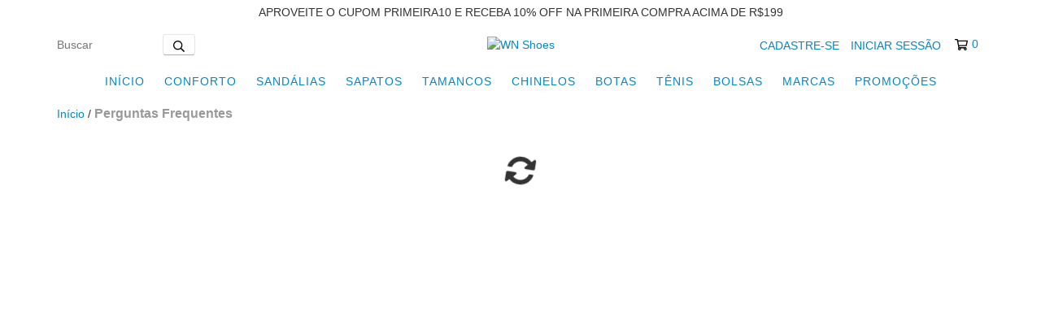

--- FILE ---
content_type: text/plain
request_url: https://www.google-analytics.com/j/collect?v=1&_v=j102&a=1912982773&t=pageview&_s=1&dl=https%3A%2F%2Fwww.wnshoes.com.br%2Fperguntas-frequentes%2F&ul=en-us%40posix&dt=Perguntas%20Frequentes&sr=1280x720&vp=1280x720&_u=aGBAgEIJAAAAACAMI~&jid=1273586442&gjid=824148870&cid=1799491069.1769077908&tid=UA-192062775-2&_gid=1648516032.1769077908&_slc=1&z=1394562128
body_size: -568
content:
2,cG-3D7YJX6SBP